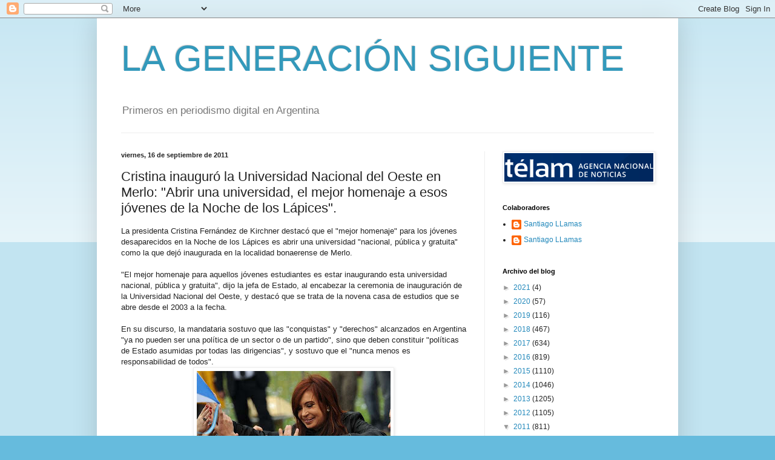

--- FILE ---
content_type: text/html; charset=UTF-8
request_url: https://lageneracionsiguiente.blogspot.com/b/stats?style=BLACK_TRANSPARENT&timeRange=ALL_TIME&token=APq4FmD2dg-AuiR8AfjSo4pzioFZN8KdXVYc2d_3wfkg8mTf9ZewU4wyKx6lmHU-Sot5ChqpWg3vFg2KSN8REPgeStgXt6touQ
body_size: -20
content:
{"total":6865994,"sparklineOptions":{"backgroundColor":{"fillOpacity":0.1,"fill":"#000000"},"series":[{"areaOpacity":0.3,"color":"#202020"}]},"sparklineData":[[0,3],[1,25],[2,5],[3,50],[4,98],[5,7],[6,45],[7,100],[8,17],[9,5],[10,6],[11,8],[12,27],[13,9],[14,9],[15,34],[16,42],[17,7],[18,57],[19,98],[20,5],[21,45],[22,84],[23,6],[24,3],[25,6],[26,6],[27,5],[28,5],[29,1]],"nextTickMs":1800000}